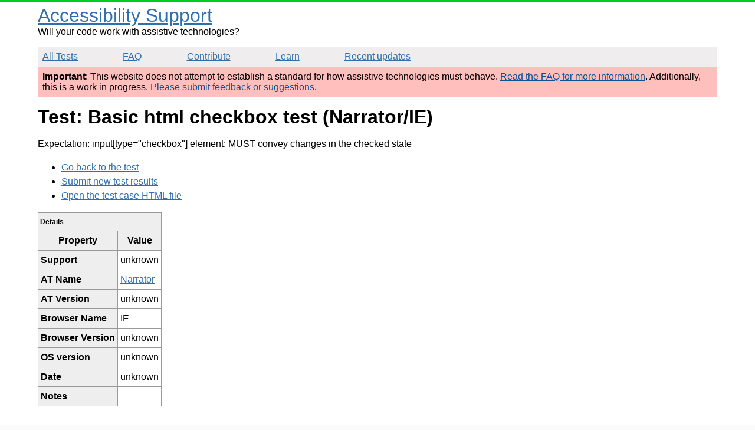

--- FILE ---
content_type: text/html; charset=utf-8
request_url: https://a11ysupport.io/tests/tech__html__input__input-checkbox/html__input(type-checkbox)_element/convey_change_in_checked_state/narrator/ie
body_size: 1742
content:
<!DOCTYPE html><html lang="en"><head><title>narrator/ie | Test: Basic html checkbox test | Accessibility Support</title><meta charset="utf-8"><meta name="viewport" content="width=device-width,initial-scale=1"><link rel="canonical" href="https://a11ysupport.io/tests/tech__html__input__input-checkbox/html__input(type-checkbox)_element/convey_change_in_checked_state/narrator/ie"><link rel="stylesheet" href="/stylesheets/style.css"><script src="/js/vendor/details-polyfill.js"></script><script src="/js/vendor/formdata.min.js"></script><script src="/js/head.js"></script></head><body><header role="banner"><a class="skip-nav" href="#main" id="skip-nav">Skip to main content</a><div class="logo-area"><div class="site-title"><a href="/">Accessibility Support</a></div><span>Will your code work with assistive technologies?</span></div><nav role="navigation"><ul><li><a href="/tests">All Tests</a></li><li><a href="/faq">FAQ</a></li><li><a href="/contribute">Contribute</a></li><li><a href="/learn">Learn</a></li><li><a href="/updates">Recent updates</a></li></ul></nav></header><main role="main" id="main" tabindex="-1"><div class="beta-warning"><p><strong>Important</strong>: This website does not attempt to establish a standard for how assistive technologies must behave. <a href="/faq">Read the FAQ for more information</a>. Additionally, this is a work in progress. <a href="https://github.com/accessibilitysupported/accessibilitysupported/issues/new">Please submit feedback or suggestions</a>.</p></div><div class="content"><h1>Test: Basic html checkbox test (Narrator/IE)</h1><p>Expectation: input[type=&quot;checkbox&quot;] element: MUST convey changes in the checked state</p><ul><li><a href="/tests/tech__html__input__input-checkbox">Go back to the test</a></li><li><a href="/tests/tech__html__input__input-checkbox/run">Submit new test results</a></li><li><a href="/tests/html/html/checkboxes.html">Open the test case HTML file</a></li></ul><table><caption>Details</caption><thead><tr><th>Property</th><th>Value</th></tr></thead><tbody><tr><th scope="row">Support</th><td>unknown</td></tr><tr><th scope="row">AT Name</th><td><a href="/learn/at/narrator">Narrator</a></td></tr><tr><th scope="row">AT Version</th><td>unknown</td></tr><tr><th scope="row">Browser Name</th><td>IE</td></tr><tr><th scope="row">Browser Version</th><td>unknown</td></tr><tr><th scope="row">OS version</th><td>unknown</td></tr><tr><th scope="row">Date</th><td>unknown</td></tr><tr><th scope="row">Notes</th><td></td></tr></tbody></table></div></main><footer role="contentinfo"><p>This work was originally created by Michael Fairchild. This is a community-driven and open source project. Text and data is available under the <a href="https://creativecommons.org/licenses/by/4.0/">Creative Commons Attribution 4.0 International License</a>.</p><p><a href="https://github.com/accessibilitysupported/accessibilitysupported/">Find us on GitHub</a></p><script>// only show the focus outline for skip nav if a keyboard event triggered it.
var skipnav = document.querySelector('#skip-nav');
var main = document.querySelector('main');
skipnav.addEventListener('click', function () {
  main.classList.add('show-focus-outline');
  main.focus();
});
main.addEventListener('blur', function () {
  main.classList.remove('show-focus-outline');
});</script></footer><script defer src="https://static.cloudflareinsights.com/beacon.min.js/vcd15cbe7772f49c399c6a5babf22c1241717689176015" integrity="sha512-ZpsOmlRQV6y907TI0dKBHq9Md29nnaEIPlkf84rnaERnq6zvWvPUqr2ft8M1aS28oN72PdrCzSjY4U6VaAw1EQ==" data-cf-beacon='{"version":"2024.11.0","token":"bd826788996246748f43360a47b9bb4a","r":1,"server_timing":{"name":{"cfCacheStatus":true,"cfEdge":true,"cfExtPri":true,"cfL4":true,"cfOrigin":true,"cfSpeedBrain":true},"location_startswith":null}}' crossorigin="anonymous"></script>
</body></html>